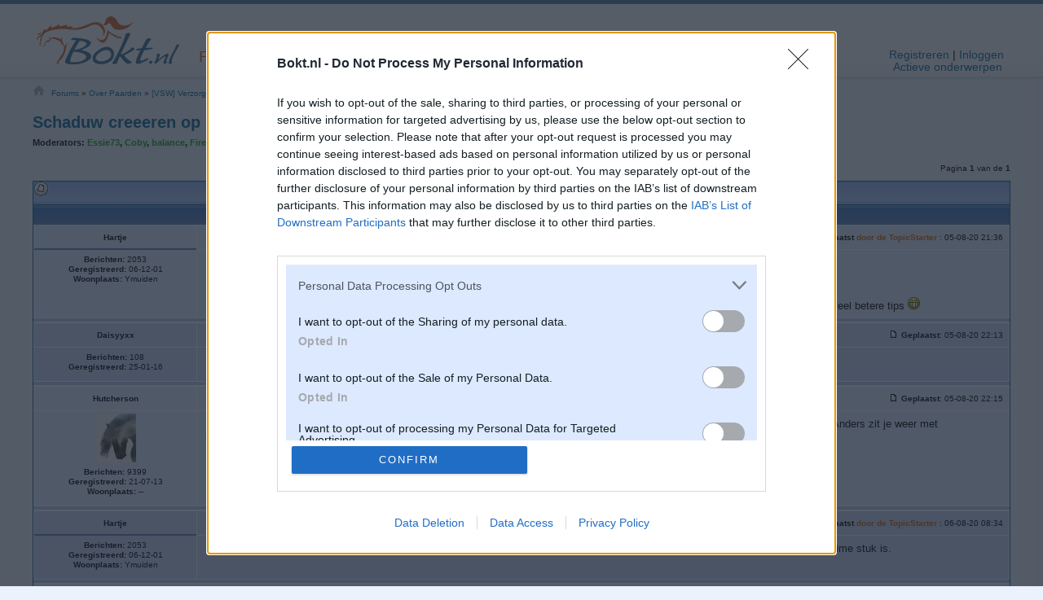

--- FILE ---
content_type: text/html; charset=UTF-8
request_url: https://www.bokt.nl/forums/viewtopic.php?f=13&t=2000743
body_size: 16419
content:
<!DOCTYPE html>
<html dir="ltr" lang="nl-nl">
<head>
    <meta http-equiv="X-UA-Compatible" content="IE=EDGE">
<meta http-equiv="content-type" content="text/html; charset=UTF-8">
<meta http-equiv="content-style-type" content="text/css" >
<meta http-equiv="content-language" content="nl-nl">
<meta http-equiv="imagetoolbar" content="no" >
<meta name="resource-type" content="document" >
<meta name="distribution" content="global" >
<meta name="copyright" content="Bokt.nl" >
<meta name="keywords" content="paarden, horses, ponies, paardensport, paard, pony, SGW, Eventing, Western, KWPN, NRPS, huisdier, stalling, pensionstal, training, sport, nieuws, encyclopedie" >
<meta name="description" content="" >
<meta name="viewport" content="width=device-width, initial-scale=1.0">

<link rel="shortcut icon" type="image/x-icon" href="https://boktimg.nl/favicon1003.ico" >
<link rel="apple-touch-icon" href="https://boktimg.nl/i/logo/apple-touch-icon-131217.png" >



<title>Schaduw creeeren op het weiland &bull; Bokt.nl</title>

<meta property="og:title" content="Schaduw creeeren op het weiland" />
			<meta property="og:type" content="article" />
					<meta property="og:description" content="Met de hittegolf op komst wil ik schaduw creeeren op het weiland. Maar wat is een slimme en veilige manier?
Ik heb een flink stuk grond (1,5 hectare) en 2 grote paarden (1.68 en 1.74m).Ik overweeg 4 palen vast te maken aan de omheining palen en er... " />
		<meta property="fb:pages" content="154724391238032" />


<link rel="canonical" href="https://www.bokt.nl/forums/viewtopic.php?f=13&amp;t=2000743" />
<meta property="og:url" content="https://www.bokt.nl/forums/viewtopic.php?f=13&amp;t=2000743" />
<link rel="preconnect" href="https://boktimg.nl/" crossorigin>

<script>
  window.performance.timing.navigationStart = window.performance.timing.navigationStart || Date.now();
  function timePassed() {
    return (Date.now()-window.performance.timing.navigationStart)/1000
  }

  function boktLog(message) {
      }

</script>


<link rel="preconnect" href="https://cmp.inmobi.com/" crossorigin>
<link rel="preconnect" href="https://securepubads.g.doubleclick.net/" crossorigin>
<link rel="preconnect" href="https://www.googletagmanager.com/" crossorigin>
<link rel="preconnect" href="https://cdnjs.cloudflare.com/" crossorigin>
<link rel="preconnect" href="https://static.digidip.net/" crossorigin>
<link rel="preconnect" href="https://grid-bidder.criteo.com/" crossorigin>
<link rel="preconnect" href="https://ib.adnxs.com/" crossorigin>
<link rel="preconnect" href="https://gum.criteo.com/" crossorigin>
<link rel="preconnect" href="https://mug.criteo.com/" crossorigin>
<link rel="preconnect" href="https://adx.adform.net/" crossorigin>
<link rel="preconnect" href="https://ap.lijit.com/" crossorigin>
<link rel="preconnect" href="https://ad.360yield.com/" crossorigin>
<link rel="preconnect" href="https://fastlane.rubiconproject.com/" crossorigin>
<link rel="preconnect" href="https://hbopenbid.pubmatic.com/" crossorigin>


<!-- InMobi Choice. Consent Manager Tag v3.0 (for TCF 2.2) -->
<script type="text/javascript" async=true>
  (function() {
    var host = window.location.hostname !== 'pegasus.bokt.nl' ? 'bokt.nl' : window.location.hostname;
    var element = document.createElement('script');
    var firstScript = document.getElementsByTagName('script')[0];
    var url = 'https://cmp.inmobi.com'
            .concat('/choice/', 'w_GXWm1kBnKyr', '/', host, '/choice.js?tag_version=V3');
    var uspTries = 0;
    var uspTriesLimit = 3;
    element.async = true;
    element.type = 'text/javascript';
    element.src = url;

    firstScript.parentNode.insertBefore(element, firstScript);

    function makeStub() {
      var TCF_LOCATOR_NAME = '__tcfapiLocator';
      var queue = [];
      var win = window;
      var cmpFrame;

      function addFrame() {
        var doc = win.document;
        var otherCMP = !!(win.frames[TCF_LOCATOR_NAME]);

        if (!otherCMP) {
          if (doc.body) {
            var iframe = doc.createElement('iframe');

            iframe.style.cssText = 'display:none';
            iframe.name = TCF_LOCATOR_NAME;
            doc.body.appendChild(iframe);
          } else {
            setTimeout(addFrame, 5);
          }
        }
        return !otherCMP;
      }

      function tcfAPIHandler() {
        var gdprApplies;
        var args = arguments;

        if (!args.length) {
          return queue;
        } else if (args[0] === 'setGdprApplies') {
          if (
                  args.length > 3 &&
                  args[2] === 2 &&
                  typeof args[3] === 'boolean'
          ) {
            gdprApplies = args[3];
            if (typeof args[2] === 'function') {
              args[2]('set', true);
            }
          }
        } else if (args[0] === 'ping') {
          var retr = {
            gdprApplies: gdprApplies,
            cmpLoaded: false,
            cmpStatus: 'stub'
          };

          if (typeof args[2] === 'function') {
            args[2](retr);
          }
        } else {
          if(args[0] === 'init' && typeof args[3] === 'object') {
            args[3] = Object.assign(args[3], { tag_version: 'V3' });
          }
          queue.push(args);
        }
      }

      function postMessageEventHandler(event) {
        var msgIsString = typeof event.data === 'string';
        var json = {};

        try {
          if (msgIsString) {
            json = JSON.parse(event.data);
          } else {
            json = event.data;
          }
        } catch (ignore) {}

        var payload = json.__tcfapiCall;

        if (payload) {
          window.__tcfapi(
                  payload.command,
                  payload.version,
                  function(retValue, success) {
                    var returnMsg = {
                      __tcfapiReturn: {
                        returnValue: retValue,
                        success: success,
                        callId: payload.callId
                      }
                    };
                    if (msgIsString) {
                      returnMsg = JSON.stringify(returnMsg);
                    }
                    if (event && event.source && event.source.postMessage) {
                      event.source.postMessage(returnMsg, '*');
                    }
                  },
                  payload.parameter
          );
        }
      }

      while (win) {
        try {
          if (win.frames[TCF_LOCATOR_NAME]) {
            cmpFrame = win;
            break;
          }
        } catch (ignore) {}

        if (win === window.top) {
          break;
        }
        win = win.parent;
      }
      if (!cmpFrame) {
        addFrame();
        win.__tcfapi = tcfAPIHandler;
        win.addEventListener('message', postMessageEventHandler, false);
      }
    };

    makeStub();

    function makeGppStub() {
      const CMP_ID = 10;
      const SUPPORTED_APIS = [
        '2:tcfeuv2',
        '6:uspv1',
        '7:usnatv1',
        '8:usca',
        '9:usvav1',
        '10:uscov1',
        '11:usutv1',
        '12:usctv1'
      ];

      window.__gpp_addFrame = function (n) {
        if (!window.frames[n]) {
          if (document.body) {
            var i = document.createElement("iframe");
            i.style.cssText = "display:none";
            i.name = n;
            document.body.appendChild(i);
          } else {
            window.setTimeout(window.__gpp_addFrame, 10, n);
          }
        }
      };
      window.__gpp_stub = function () {
        var b = arguments;
        __gpp.queue = __gpp.queue || [];
        __gpp.events = __gpp.events || [];

        if (!b.length || (b.length == 1 && b[0] == "queue")) {
          return __gpp.queue;
        }

        if (b.length == 1 && b[0] == "events") {
          return __gpp.events;
        }

        var cmd = b[0];
        var clb = b.length > 1 ? b[1] : null;
        var par = b.length > 2 ? b[2] : null;
        if (cmd === "ping") {
          clb(
                  {
                    gppVersion: "1.1", // must be “Version.Subversion”, current: “1.1”
                    cmpStatus: "stub", // possible values: stub, loading, loaded, error
                    cmpDisplayStatus: "hidden", // possible values: hidden, visible, disabled
                    signalStatus: "not ready", // possible values: not ready, ready
                    supportedAPIs: SUPPORTED_APIS, // list of supported APIs
                    cmpId: CMP_ID, // IAB assigned CMP ID, may be 0 during stub/loading
                    sectionList: [],
                    applicableSections: [-1],
                    gppString: "",
                    parsedSections: {},
                  },
                  true
          );
        } else if (cmd === "addEventListener") {
          if (!("lastId" in __gpp)) {
            __gpp.lastId = 0;
          }
          __gpp.lastId++;
          var lnr = __gpp.lastId;
          __gpp.events.push({
            id: lnr,
            callback: clb,
            parameter: par,
          });
          clb(
                  {
                    eventName: "listenerRegistered",
                    listenerId: lnr, // Registered ID of the listener
                    data: true, // positive signal
                    pingData: {
                      gppVersion: "1.1", // must be “Version.Subversion”, current: “1.1”
                      cmpStatus: "stub", // possible values: stub, loading, loaded, error
                      cmpDisplayStatus: "hidden", // possible values: hidden, visible, disabled
                      signalStatus: "not ready", // possible values: not ready, ready
                      supportedAPIs: SUPPORTED_APIS, // list of supported APIs
                      cmpId: CMP_ID, // list of supported APIs
                      sectionList: [],
                      applicableSections: [-1],
                      gppString: "",
                      parsedSections: {},
                    },
                  },
                  true
          );
        } else if (cmd === "removeEventListener") {
          var success = false;
          for (var i = 0; i < __gpp.events.length; i++) {
            if (__gpp.events[i].id == par) {
              __gpp.events.splice(i, 1);
              success = true;
              break;
            }
          }
          clb(
                  {
                    eventName: "listenerRemoved",
                    listenerId: par, // Registered ID of the listener
                    data: success, // status info
                    pingData: {
                      gppVersion: "1.1", // must be “Version.Subversion”, current: “1.1”
                      cmpStatus: "stub", // possible values: stub, loading, loaded, error
                      cmpDisplayStatus: "hidden", // possible values: hidden, visible, disabled
                      signalStatus: "not ready", // possible values: not ready, ready
                      supportedAPIs: SUPPORTED_APIS, // list of supported APIs
                      cmpId: CMP_ID, // CMP ID
                      sectionList: [],
                      applicableSections: [-1],
                      gppString: "",
                      parsedSections: {},
                    },
                  },
                  true
          );
        } else if (cmd === "hasSection") {
          clb(false, true);
        } else if (cmd === "getSection" || cmd === "getField") {
          clb(null, true);
        }
        //queue all other commands
        else {
          __gpp.queue.push([].slice.apply(b));
        }
      };
      window.__gpp_msghandler = function (event) {
        var msgIsString = typeof event.data === "string";
        try {
          var json = msgIsString ? JSON.parse(event.data) : event.data;
        } catch (e) {
          var json = null;
        }
        if (typeof json === "object" && json !== null && "__gppCall" in json) {
          var i = json.__gppCall;
          window.__gpp(
                  i.command,
                  function (retValue, success) {
                    var returnMsg = {
                      __gppReturn: {
                        returnValue: retValue,
                        success: success,
                        callId: i.callId,
                      },
                    };
                    event.source.postMessage(msgIsString ? JSON.stringify(returnMsg) : returnMsg, "*");
                  },
                  "parameter" in i ? i.parameter : null,
                  "version" in i ? i.version : "1.1"
          );
        }
      };
      if (!("__gpp" in window) || typeof window.__gpp !== "function") {
        window.__gpp = window.__gpp_stub;
        window.addEventListener("message", window.__gpp_msghandler, false);
        window.__gpp_addFrame("__gppLocator");
      }
    };

    makeGppStub();

    var uspStubFunction = function() {
      var arg = arguments;
      if (typeof window.__uspapi !== uspStubFunction) {
        setTimeout(function() {
          if (typeof window.__uspapi !== 'undefined') {
            window.__uspapi.apply(window.__uspapi, arg);
          }
        }, 500);
      }
    };

    var checkIfUspIsReady = function() {
      uspTries++;
      if (window.__uspapi === uspStubFunction && uspTries < uspTriesLimit) {
        console.warn('USP is not accessible');
      } else {
        clearInterval(uspInterval);
      }
    };

    if (typeof window.__uspapi === 'undefined') {
      window.__uspapi = uspStubFunction;
      var uspInterval = setInterval(checkIfUspIsReady, 6000);
    }
  })();
</script>
<!-- End InMobi Choice. Consent Manager Tag v3.0 (for TCF 2.2) -->


<script async="async" src="https://boktimg.nl/forums/js/prebid-9.20.0.js?c3f76a"></script>

<script async="async" src="https://securepubads.g.doubleclick.net/tag/js/gpt.js" crossorigin="anonymous"></script>

<script type="text/javascript">
  // <![CDATA[
  var googletag = googletag || {};
  googletag.cmd = googletag.cmd || [];
  googletag.cmd.push(function() {
    googletag.pubads().disableInitialLoad();
  });

  var pbjs = pbjs || {};
  pbjs.que = pbjs.que || [];
  // ]]>

  var PREBID_TIMEOUT = 2400;
  var FAILSAFE_PREBID_TIMEOUT = 5000;

  /* pbjs.initAdserver will be called either when all bids are back, or
     when the timeout is reached.
  */
  function initAdserver() {
    if (pbjs.initAdserverSet) return;
    pbjs.initAdserverSet = true;
    googletag.cmd.push(function() {
      boktLog('Requesting DFP ads');
      pbjs.setTargetingForGPTAsync && pbjs.setTargetingForGPTAsync();
      googletag.pubads().refresh();
    });
  }

  // Load GPT when timeout is prebid doesn't load in time
  //var prebidTimeout = setTimeout(function(){boktLog('Prebid timeout reached'); initAdserver();}, FAILSAFE_PREBID_TIMEOUT);
  var prebidTimeout = setTimeout(function(){boktLog('Prebid timeout reached'); initAdserver();}, FAILSAFE_PREBID_TIMEOUT);

  var boktTest = "3";

  pbjs.que.push(function() {
    boktLog('Start Prebid.js');
    pbjs.setConfig({
            consentManagement: {
        gpp: {
          cmpApi: 'iab',
          timeout: 8000
        },
        gdpr: {
          cmpApi: 'iab',
          timeout: 8000,
          defaultGdprScope: true
        }
      },
      cpmRoundingFunction:
      Math.round,
      priceGranularity: {
        "buckets" : [{
          "max" : 5,
          "increment" : 0.10
        },
          {
            "max" : 20,
            "increment" : 0.50
          }]
      },
      paapi: {
        enabled: true,
        defaultForSlots: 1
      },
      topics: {
        maxTopicCaller: 4,
        bidders: [{
          bidder: 'pubmatic',
          iframeURL: 'https://ads.pubmatic.com/AdServer/js/topics/topics_frame.html'
        }, {
          bidder: 'openx',
          iframeURL: 'https://pa.openx.net/topics_frame.html'
        }, {
          bidder: 'improvedigital',
          iframeURL: 'https://hb.360yield.com/privacy-sandbox/topics.html'
        }]
      },
      userSync: {
        userIds: [
          {
            name: "lotamePanoramaId",
            params: {
              clientId: "17938"
            }
          },
          {
            name: "criteo",
          },
          {
            name: "sharedId",
            params: {
              pixelUrl: "/tools/sharedId_extend.php",
            },
            storage: {
              name: "_pubcid",
              type: "cookie",
              expires: 365,
            }
          },
          {
            name: 'id5Id',
            params: {
              partner: 1758,
              externalModuleUrl: 'https://cdn.id5-sync.com/api/1.0/id5PrebidModule.js',
              pd: ""
            },
            storage: {
              type: 'html5',
              name: 'id5id',
              expires: 90,
              refreshInSeconds: 7200
            }
          }
                  ],
        auctionDelay: 50
      }
    });
    pbjs.bidderSettings = {
      standard: {
        storageAllowed: true
                      }
    };
  });

  pbjs.que.push(function() {
    //pbjs.logging = true; // or use ?pbjs_debug=true
    pbjs.aliasBidder('appnexus', 'nextday', {useBaseGvlid: true});
    pbjs.aliasBidder('appnexus', 'webads', {gvlid: 601});

    // Hack until responsive is supported natively
    //var BrowserWidth = (window.innerWidth) ? window.innerWidth : document.documentElement.clientWidth || document.body.clientWidth || 0;
    let browserWidth = window.innerWidth && document.documentElement.clientWidth ? Math.min(window.innerWidth, document.documentElement.clientWidth) : window.innerWidth || document.documentElement.clientWidth || document.getElementsByTagName('body')[0].clientWidth;

    let adUnits = [
            {
        code: 'div-gpt-ad-topicend',
        ortb2Imp: {
          ext: {
            gpid: "/1008922/ForumTopicEnd"
          }
        },
        mediaTypes: {
          banner: {
            sizes: (browserWidth > 740) ? [728, 90] : [300, 250],
            pos: 3
          }
        },

        bids: [
                    {
            bidder: 'nextday',
            params: {
              placementId: 4632829
            }
          }, {
            bidder: 'webads',
            params: {
              placementId: 24497899
            }
          }, {
            bidder: 'criteo',
            params: {
              zoneId: (browserWidth > 740) ? 819094 : 819093,
              networkId: 144341
            }
          }, {
            bidder: 'adform',
            params: {
              mid: (browserWidth > 740) ? 161286 : 624328,
              priceType: 'net'
            }
          }, {
            bidder: 'improvedigital',
            params: {
              placementId: 22730576,
              publisherId: 1069
            }
          }, {
            bidder: 'pubmatic',
            params: {
              publisherId: '156487',
              adSlot: '4346211'
            }
          }, {
            bidder: 'rubicon',
            params: {
              accountId: 11394,
              siteId: 414868,
              zoneId: 2338236
            }
          }
        ]
      }
          ];

    
    pbjs.onEvent('bidResponse', function () {
      if (arguments) {
        var bidResponse = arguments[0];
        boktLog(bidResponse.bidderCode + ' back ' + bidResponse.adUnitCode + '/' + bidResponse.size + ' with ' + bidResponse.pbHg + ' in ' + bidResponse.timeToRespond + 'ms.');
        try {
          //localStorage.setItem('pbad_' + Date.now(), JSON.stringify(bidResponse));
        } catch (e) {
          // ignore
        }
      }
      else {
        boktLog('bidWon: Triggered but no bidder?');
      }
    });

    //add the adUnits
    pbjs.addAdUnits(adUnits);

    // pbjs.enableAnalytics([{
    //         provider: 'pubwise',
    //         options: {
    //             site: 'd63a3f75-4bc8-46a5-918a-648bc7714075',
    //             endpoint:'https://api.pubwise.io/api/v4/event/add/'
    //         }
    //     }]
    // );

    pbjs.requestBids({
      bidsBackHandler: function (bidResponses) {
        boktLog('All bids are back');
        initAdserver();
      },
      timeout: PREBID_TIMEOUT
    });

  });

</script>


<script type="text/javascript">
  // <![CDATA[

    // Canonical URL for Adsense
  adsense_page_url = "http://www.bokt.nl/forums/viewtopic.php?f=13&t=2000743";    var adsense_google_ad_client = "";
  var adsense_common_channels = "6755076508+";

  var gpt_slots = []; // Slots for GPT
  var gpt_placements = {}; // Placement data for ad reporting
  gpt_placements['pageUrl'] = window.location.href; // Placement data for ad reporting

  googletag.cmd.push(function() {


    // Store ad tags in localStorage to enable reporting bad ads
    // TODO: This doesn't work if multiple ads are shown in one placement with googletag.pubads().refresh()
    googletag.pubads().addEventListener('slotRenderEnded', function (event) {
      if (typeof(localStorage) !== 'object') console.log('failed to store rendered ad');
      if (event.slot.getResponseInformation() === null) return;

      var slotAdUnitPath = event.slot.getAdUnitPath();
      gpt_placements[slotAdUnitPath] = {};
      gpt_placements[slotAdUnitPath]['dfp'] = event.slot.getResponseInformation();
      gpt_placements[slotAdUnitPath]['dfp']['contentUrl'] = event.slot.getContentUrl();
      gpt_placements[slotAdUnitPath]['dfp']['queryId'] = event.slot.getEscapedQemQueryId();

      var adId = event.slot.getTargeting('hb_adid')[0];
      if (adId) {
        gpt_placements[slotAdUnitPath]['pbjs'] = pbjs.getAllWinningBids().filter(function (bid) {
          return bid.adId === adId;
        });
      }

      if (gpt_placements[slotAdUnitPath]['dfp']) {
        try {
          // Only store 10 items
          //console.log(Object.keys(gpt_placements));
          if (Object.keys(gpt_placements).length === 2) { // Only needs to run once
            var storageKeys = Object.keys(localStorage).sort().filter(function (key) {
              return key.substring(0, 5) === "pbad_";
            });
            while (storageKeys.length > 9) {
              localStorage.removeItem(storageKeys.shift());
            }
          }
          localStorage.setItem("pbad_" + window.performance.timing.navigationStart, JSON.stringify(gpt_placements));
        } catch (e) {
          console.log("Unable to save in LocalStorage");
        }
      }

    });

    googletag.pubads()
            .setTargeting("usertype", "reg")
            .setTargeting("path", "forums/82/13/")
                        .setTargeting("test", "3")
                        .set("page_url", adsense_page_url)
            .set("adsense_font_face", "verdana")
              .set("adsense_border_color", "DDE9FF")
            .set("adsense_background_color", "DDE9FF")
            .set("adsense_link_color", "000000")
            //.set("adsense_link_color", "006597")
            .set("adsense_text_color", "000000")
            .set("adsense_url_color", "000000");

        var gptSizeLeadRect = googletag.sizeMapping()
            .addSize([1250, 200], [[728, 90], [970, 90]])
            .addSize([740, 200], [728, 90])
            .addSize([0, 0], [300, 250])
            .build();
    var gptSizeHalfSky = googletag.sizeMapping()
            .addSize([1800, 700], [[300, 1050], [160, 600]])
            .addSize([1550, 500], [160, 600])
            .addSize([0, 0], [])
            .build();
    var gptSizeBillLeadMed = googletag.sizeMapping()
            .addSize([980, 200], [[970, 250], [728, 90]])
            .addSize([740, 200], [728, 90])
            .addSize([0, 0], [300, 250])
            .build();
    var gptSizeBanMob = googletag.sizeMapping()
            .addSize([476, 200], [468, 60])
            .addSize([0, 0], [320, 50])
            .build();
        gpt_slots['halfpage'] = googletag.defineSlot('/1008922/Banner_ForumHalfPage', [[300, 600], [300, 1050]], 'div-gpt-ad-halfpage')
            .defineSizeMapping(gptSizeHalfSky)
            .addService(googletag.pubads())
            .setCollapseEmptyDiv(true, true);
    
    gpt_slots['topicend'] = googletag.defineSlot('/1008922/ForumTopicEnd', [728, 90], 'div-gpt-ad-topicend')
            .defineSizeMapping(gptSizeLeadRect)
            .addService(googletag.pubads());

        gpt_slots['interstitial'] = googletag.defineOutOfPageSlot('/1008922/Forum_Interstitial', googletag.enums.OutOfPageFormat.INTERSTITIAL)
            .setCollapseEmptyDiv(true, true)
            .addService(googletag.pubads());

    googletag.pubads().enableSingleRequest();
    googletag.pubads().collapseEmptyDivs();
    googletag.enableServices();
  });


  // ]]>
</script>
<!-- Google tag (gtag.js) -->
<script async src="https://www.googletagmanager.com/gtag/js?id=G-4LVDDV6XZT"></script>
<script>
  window.dataLayer = window.dataLayer || [];
  function gtag(){dataLayer.push(arguments);}
  gtag('js', new Date());

  gtag('config', 'G-4LVDDV6XZT');
</script>




<script type="text/javascript">
  // <![CDATA[
  
  var img_url = "https://boktimg.nl";
  
  function popup(url, width, height, name)
  {
    if (!name)
    {
      name = '_popup';
    }

    window.open(url.replace(/&amp;/g, '&'), name, 'height=' + height + ',resizable=yes,scrollbars=yes,width=' + width);
    return false;
  }

  // ]]>
</script>


<script type="text/javascript">
	// <![CDATA[
	// note: many of those arent yet initialized.
	var jump_page = 'Geef het paginanummer van de pagina naar waar je wilt gaan.:';

	var on_page = '';

	var per_page = '';

	var base_url = '';
	var image_url = 'https://boktimg.nl';

	var style_cookie = 'phpBBstyle';
	var style_cookie_settings = '; path=/; domain=bokt.nl; secure';

	var onload_functions = new Array();
	var onunload_functions = new Array();
	var jqueryQueue = new Array(); //
	/**
	 * Find a member
	 */
	function find_username(url)
	{
		popup(url, 760, 570, '_usersearch');
		return false;
	}

	/**
	 * New function for handling multiple calls to window.onload and window.unload by pentapenguin
	 */
	window.onload = function()
	{
		for (var i = 0; i < onload_functions.length; i++)
		{
			eval(onload_functions[i]);
		}
	};

	window.onunload = function()
	{
		for (var i = 0; i < onunload_functions.length; i++)
		{
			eval(onunload_functions[i]);
		}
	};

	// ]]>
</script>



	<link href="https://boktimg.nl/forums/styles/Bokt5/theme/stylesheets/screen.css?c3f76a" media="screen, projection" rel="stylesheet" type="text/css" title="Standard" />
	
<!--[if lt IE 9]>
   <script src="//html5shim.googlecode.com/svn/trunk/html5.js"></script>
<![endif]-->
<!--[if lte IE 9]>
    <script>
// prevent crash if console.log doesn't exist
if(!window.console) {
    window.console = {
        log : function(str){ return; }
    };
}</script>
<![endif]-->
<!--[if IE 8]>
<link href="https://boktimg.nl/forums/styles/Bokt5/theme/stylesheets/ie8.css" media="screen, projection" rel="stylesheet" type="text/css" />
<![endif]-->


<script src="https://boktimg.nl/forums/js/jquery-3.4.1.min.js" type="text/javascript"></script>

	

</head>

<body id="phpbb" class="section-viewtopic ltr">

<a id="top" name="top" accesskey="t"></a>


<!--[if lt IE 9]>
<script type="text/javascript">
 document.createElement('header');
</script>
<![endif]-->
<header id="pageheader" class="guest">
<div>
    <div id='div-gpt-ad-header'>
    <script type='text/javascript'>
    googletag.cmd.push(function() { googletag.display('div-gpt-ad-header'); });
    </script>
  </div>
    <h1 id="logodesc">
      <a href="/" accesskey="1">Bokt.nl</a>
  </h1>
  <div id="section-choice">
      <a class="first currentpage" href="/forums/">Forums</a>
      <a href="/markt/" >Markt</a>
      <a href="/wiki/" >Wiki</a>
      <a href="/" >Nieuws</a>
  </div>
  <div id="usermenu">
        <a id="user-register" href="/forums/ucp.php?mode=register">Registreren</a> | <a id="user-login" href="/forums/ucp.php?mode=login&redir=%2Fforums%2Fviewtopic.php%3Ff%3D13%26t%3D2000743">Inloggen</a>
      </div>
  <div id="quicklinks">
      <a href="/forums/search.php?search_id=active_topics" class="activetopics">Actieve onderwerpen</a>
      </div>
</div>
</header>
<script>

</script>


<div id="wrap">

	<a name="start_here"></a>
	<div id="page-body">
				<div id='div-gpt-ad-halfpage' style='width: 300px; overflow: hidden; position: absolute; left: 1210px; top: 250px;'>
		  <script type='text/javascript'>
		    googletag.cmd.push(function() { googletag.display('div-gpt-ad-halfpage'); });
		  </script>
		</div>
		<div class="breadcrumb-bar">
        <div class="breadcrumbs"><a href="/"><img src="https://boktimg.nl/i/home_icon.png" width="23" height="14" alt="Home" /></a><a href="./">Forums</a> <span>&raquo;</span> <a href="./viewforum.php?f=82">Over Paarden</a> <span>&raquo;</span> <a href="./viewforum.php?f=13">[VSW] Verzorging, Stalling en Weide</a>    </div>
    
  </div>

  <div style="clear: both;"></div>
  
<header class="topicheader"><h2><a href="./viewtopic.php?f=13&amp;t=2000743">Schaduw creeeren op het weiland</a></h2>
   <p class="moderators">
	<strong>Moderators:</strong> <span style="color: #00AA00;" class="username-coloured">Essie73</span>, <span style="color: #00AA00;" class="username-coloured">Coby</span>, <span style="color: #00AA00;" class="username-coloured">balance</span>, <span style="color: #00AA00;" class="username-coloured">Firelight</span>, <span style="color: #00AA00;" class="username-coloured">Dyonne</span>, <span style="color: #00AA00;" class="username-coloured">Neonlight</span>, <span style="color: #00AA00;" class="username-coloured">Sica</span>, <span style="color: #00AA00;" class="username-coloured">NadjaNadja</span>, <span style="color: #00AA00;" class="username-coloured">C_arola</span></p>
</header>

<div class="topic-actions">
    

   	<div class="rightside pagination">
         <div class="page-nav">
            Pagina <strong>1</strong> van de <strong>1</strong>         </div>


      </div>
</div>
<div class="topic-actions2">
         <img src="https://boktimg.nl/forums/styles/Bokt/imageset/topic_read.gif" width="19" height="18" alt="Toevoegen aan eigen berichten" title="Toevoegen aan eigen berichten" />	
   <ul class="subscriptions">


				            </ul>
				<ul class="nav" nowrap="nowrap"></ul>
<div class="clear"></div>
</div>

<div class="topic-posts">
<div class="topic-tableheading">
   <div class="row">
      <div class="author">&nbsp;</div>
      <div class="message">&nbsp;</div>
   </div>
</div>


   <section id="p103023589"  class="post  bg2 topicstarter">
      <div class="postrow">
					<dl class="postprofile" id="profile103023589">
			<dt class="topicstarter">
            <strong>Hartje</strong>			</dt>
                  <dd class="avatar">
            			</dd>


		<dd class="posts"><strong>Berichten:</strong> 2053</dd><dd class="joined"><strong>Geregistreerd:</strong> 06-12-01</dd><dd class="location"><strong>Woonplaats:</strong> Ymuiden</dd>
		</dl>
	
   <div class="postbody">
		
         <header><h3 class="first"><a href="#p103023589">Schaduw creeeren op het weiland</a></h3>
			<p class="author">					<img src="https://boktimg.nl/forums/styles/Bokt/imageset/icon_post_target.gif" width="12" height="9" alt="Link naar dit bericht" title="Link naar dit bericht" />               <b>Geplaatst <span class="warning">door de TopicStarter</span> </b>: 05-08-20 21:36				         </p></header>


			
                        <article class="content edit_area" id="post103023589" itemprop="description">Met de hittegolf op komst wil ik schaduw creeeren op het weiland. Maar wat is een slimme en veilige manier?<br />Ik heb een flink stuk grond (1,5 hectare) en 2 grote paarden (1.68 en 1.74m).<br /><br />Ik overweeg 4 palen vast te maken aan de omheining palen en er een schaduwdoek tussen te hangen. Maar misschien hebben jullie veel betere tips  <img src="https://boktimg.nl/s/biggrin.gif" alt=":D" title="Haha!" />                                                         </article>



               </div>
   </div>

   
</section>

	<hr class="divider" />

	   <section id="p103023779"  class="post  bg1">
      <div class="postrow">
					<dl class="postprofile" id="profile103023779">
			<dt class="">
            <strong>Daisyyxx</strong>			</dt>
                  <dd class="avatar">
            			</dd>


		<dd class="posts"><strong>Berichten:</strong> 108</dd><dd class="joined"><strong>Geregistreerd:</strong> 25-01-16</dd>
		</dl>
	
   <div class="postbody">
		
         <header><h3 ><a href="#p103023779">Re: Schaduw creeeren op het weiland</a></h3>
			<p class="author">					<img src="https://boktimg.nl/forums/styles/Bokt/imageset/icon_post_target.gif" width="12" height="9" alt="Link naar dit bericht" title="Link naar dit bericht" />               <b>Geplaatst</b>: 05-08-20 22:13				         </p></header>


			
                        <article class="content edit_area" id="post103023779" >Ik volg dit even. Ben erg benieuwd wat voor ideeën er komen                                                         </article>



               </div>
   </div>

   
</section>

	<hr class="divider" />

	   <section id="p103023791"  class="post  bg2">
      <div class="postrow">
					<dl class="postprofile" id="profile103023791">
			<dt class="">
            <strong>Hutcherson</strong>			</dt>
                  <dd class="avatar">
            <img class="avatar" src="https://boktimg.nl/avatars/281434_screenshot_20201213_231844.jpg" width="50" height="60" alt="" /><br />
							</dd>


		<dd class="posts"><strong>Berichten:</strong> 9399</dd><dd class="joined"><strong>Geregistreerd:</strong> 21-07-13</dd><dd class="location"><strong>Woonplaats:</strong> --</dd>
		</dl>
	
   <div class="postbody">
		
         <header><h3 ><a href="#p103023791">Re: Schaduw creeeren op het weiland</a></h3>
			<p class="author">					<img src="https://boktimg.nl/forums/styles/Bokt/imageset/icon_post_target.gif" width="12" height="9" alt="Link naar dit bericht" title="Link naar dit bericht" />               <b>Geplaatst</b>: 05-08-20 22:15				         </p></header>


			
                        <article class="content edit_area" id="post103023791" >Dat lijkt mij persoonlijk ook de beste manier. Gewoon 3 of 4 lange palen de grond in jassen en dan een groot schaduwdoek ertussen. Anders zit je weer met bouwstructuren en constructies die moeten kloppen.                                                         </article>



               </div>
   </div>

   
</section>

	<hr class="divider" />

	   <section id="p103024941"  class="post  bg1 topicstarter">
      <div class="postrow">
					<dl class="postprofile" id="profile103024941">
			<dt class="topicstarter">
            <strong>Hartje</strong>			</dt>
                  <dd class="avatar">
            			</dd>


		<dd class="posts"><strong>Berichten:</strong> 2053</dd><dd class="joined"><strong>Geregistreerd:</strong> 06-12-01</dd><dd class="location"><strong>Woonplaats:</strong> Ymuiden</dd>
		</dl>
	
   <div class="postbody">
		
         <header><h3 ><a href="#p103024941"></a></h3>
			<p class="author">					<img src="https://boktimg.nl/forums/styles/Bokt/imageset/icon_post_target.gif" width="12" height="9" alt="Link naar dit bericht" title="Link naar dit bericht" />               <b>Geplaatst <span class="warning">door de TopicStarter</span> </b>: 06-08-20 08:34				         </p></header>


			
                        <article class="content edit_area" id="post103024941" >Ik hoor ook veel berichten over partytenten maar mijn paarden zijn te groot en ik ben bang dat de tent met er tegenaan schuren in no time stuk is.                                                         </article>



               </div>
   </div>

   
</section>

	<hr class="divider" />

	   <section id="p103024969"  class="post  bg2">
      <div class="postrow">
					<dl class="postprofile" id="profile103024969">
			<dt class="">
            <strong>Vleddertje1</strong>			</dt>
                  <dd class="avatar">
            			</dd>


		<dd class="posts"><strong>Berichten:</strong> 1006</dd><dd class="joined"><strong>Geregistreerd:</strong> 10-06-16</dd>
		</dl>
	
   <div class="postbody">
		
         <header><h3 ><a href="#p103024969">Re: Schaduw creeeren op het weiland</a></h3>
			<p class="author">					<img src="https://boktimg.nl/forums/styles/Bokt/imageset/icon_post_target.gif" width="12" height="9" alt="Link naar dit bericht" title="Link naar dit bericht" />               <b>Geplaatst</b>: 06-08-20 08:39				         </p></header>


			
                        <article class="content edit_area" id="post103024969" >Schaduwdoek idd of gewoon stro of hooi stapelen als muur..                                                         </article>



               </div>
   </div>

   
</section>

	<hr class="divider" />

	   <section id="p103025277"  class="post  bg1">
      <div class="postrow">
					<dl class="postprofile" id="profile103025277">
			<dt class="">
            <strong>MarliesV</strong>			</dt>
                  <dd class="avatar">
            <img class="avatar" src="https://boktimg.nl/avatars/113779_img_20210110_134209_177.jpg" width="60" height="60" alt="" /><br />
							</dd>


		<dd class="posts"><strong>Berichten:</strong> 16300</dd><dd class="joined"><strong>Geregistreerd:</strong> 24-06-08</dd><dd class="location"><strong>Woonplaats:</strong> Hellendoorn</dd>
		</dl>
	
   <div class="postbody">
		
         <header><h3 ><a href="#p103025277">Re: Schaduw creeeren op het weiland</a></h3>
			<p class="author">					<img src="https://boktimg.nl/forums/styles/Bokt/imageset/icon_post_target.gif" width="12" height="9" alt="Link naar dit bericht" title="Link naar dit bericht" />               <b>Geplaatst</b>: 06-08-20 09:22				         </p></header>


			
                        <article class="content edit_area" id="post103025277" ><!-- m --><a class="postlink" rel="nofollow" href="https://www.bol.com/nl/p/coleman-event-shelter-xl-partytent-4-50-x-4-50-meter-groen-grijs/9200000010410813/">https://www.bol.com/nl/p/coleman-event- ... 010410813/</a><!-- m --><br /><br />Zou alleen wel weide palen slaan aan de hoeken en deze daar aan vast zetten voor de stevigheid.                                                         </article>



               </div>
   </div>

   
</section>

	<hr class="divider" />

	   <section id="p103025299"  class="post  bg2">
      <div class="postrow">
					<dl class="postprofile" id="profile103025299">
			<dt class="">
            <strong>_Penotti</strong>			</dt>
                  <dd class="avatar">
            			</dd>


		<dd class="posts"><strong>Berichten:</strong> 6267</dd><dd class="joined"><strong>Geregistreerd:</strong> 28-02-20</dd><dd class="location"><strong>Woonplaats:</strong> Tussen de velden</dd>
		</dl>
	
   <div class="postbody">
		
         <header><h3 ><a href="#p103025299"></a></h3>
			<p class="author">					<img src="https://boktimg.nl/forums/styles/Bokt/imageset/icon_post_target.gif" width="12" height="9" alt="Link naar dit bericht" title="Link naar dit bericht" />               <b>Geplaatst</b>: 06-08-20 09:23				         </p></header>


			
                        <article class="content edit_area" id="post103025299" >Dan zou ik eerder voor dit gaan <!-- m --><a class="postlink" rel="nofollow" href="https://www.bol.com/nl/p/sorara-milano-partytent-paviljoen-grijs-285-x-300-cm/9200000055994855/?bltg=itm_event%3Dclick%26mmt_id%3DXyu93X66NgSaui8OfLPs5QAABwE%26slt_type%3Drecommendations%26pg_nm%3Dpdp%26slt_id%3Dprd_reco%26slt_nm%3Dproduct_recommendations%26slt_pos%3DC1%26slt_owner%3Dccs%26itm_type%3Dproduct%26itm_lp%3D5%26itm_id%3D9200000055994855&amp;bltgh=p7JCyM3W09FHApRK7QpPTQ.1_9_10.15.ProductImage">https://www.bol.com/nl/p/sorara-milano- ... oductImage</a><!-- m --><br /><br />Maar dan wel midden in de wei zodat ze met de schaduw mee kunnen draaien.                                                         </article>



               </div>
   </div>

   
</section>

	<hr class="divider" />

	   <section id="p103025431"  class="post  bg1">
      <div class="postrow">
					<dl class="postprofile" id="profile103025431">
			<dt class="">
            <strong>beatje</strong>			</dt>
                  <dd class="avatar">
            			</dd>


		<dd class="posts"><strong>Berichten:</strong> 5970</dd><dd class="joined"><strong>Geregistreerd:</strong> 05-02-12</dd>
		</dl>
	
   <div class="postbody">
		
         <header><h3 ><a href="#p103025431"></a></h3>
			<p class="author">					<img src="https://boktimg.nl/forums/styles/Bokt/imageset/icon_post_target.gif" width="12" height="9" alt="Link naar dit bericht" title="Link naar dit bericht" />               <b>Geplaatst</b>: 06-08-20 09:39				         </p></header>


			
                        <article class="content edit_area" id="post103025431" ><blockquote><cite>Hutcherson schreef:</cite><div class="quotecontent">Dat lijkt mij persoonlijk ook de beste manier. Gewoon 3 of 4 lange palen de grond in jassen en dan een groot schaduwdoek ertussen. Anders zit je weer met bouwstructuren en constructies die moeten kloppen.<br /></div></blockquote><br />Ik denk dat dit de goedkoopste en snelste optie is desnoods nog een rechte doek er tussen zodat ze er achter kunnen staan.<br />Ben altijd zo blij met de bosrand om onze wei met dit weer.                                                         </article>



               </div>
   </div>

   
</section>

	<hr class="divider" />

	   <section id="p103025695"  class="post  bg2">
      <div class="postrow">
					<dl class="postprofile" id="profile103025695">
			<dt class="">
            <strong>nessinator</strong>			</dt>
                  <dd class="avatar">
            			</dd>


		<dd class="posts"><strong>Berichten:</strong> 1814</dd><dd class="joined"><strong>Geregistreerd:</strong> 02-08-13</dd><dd class="location"><strong>Woonplaats:</strong> Gelderland</dd>
		</dl>
	
   <div class="postbody">
		
         <header><h3 ><a href="#p103025695">Re: Schaduw creeeren op het weiland</a></h3>
			<p class="author">					<img src="https://boktimg.nl/forums/styles/Bokt/imageset/icon_post_target.gif" width="12" height="9" alt="Link naar dit bericht" title="Link naar dit bericht" />               <b>Geplaatst</b>: 06-08-20 10:22				         </p></header>


			
                        <article class="content edit_area" id="post103025695" >Ik zat een set zonnepanelen op hoge palen te overwegen <img src="https://boktimg.nl/s/biggrin.gif" alt=":D" title="Haha!" /> Dat mag vast wat sneller dan andere (semi)vaste opstellingen voor schaduw.<br /><br />Wat sowieso mag, en waar mijn paard dankbaar gebruik van maakt: een boom.                                                         </article>



               </div>
   </div>

   
</section>

	<hr class="divider" />

	   <section id="p103025703"  class="post  bg1">
      <div class="postrow">
					<dl class="postprofile" id="profile103025703">
			<dt class="">
            <strong>_Penotti</strong>			</dt>
                  <dd class="avatar">
            			</dd>


		<dd class="posts"><strong>Berichten:</strong> 6267</dd><dd class="joined"><strong>Geregistreerd:</strong> 28-02-20</dd><dd class="location"><strong>Woonplaats:</strong> Tussen de velden</dd>
		</dl>
	
   <div class="postbody">
		
         <header><h3 ><a href="#p103025703">Re: Schaduw creeeren op het weiland</a></h3>
			<p class="author">					<img src="https://boktimg.nl/forums/styles/Bokt/imageset/icon_post_target.gif" width="12" height="9" alt="Link naar dit bericht" title="Link naar dit bericht" />               <b>Geplaatst</b>: 06-08-20 10:24				         </p></header>


			
                        <article class="content edit_area" id="post103025703" >Fout: een boom heb je ook een vergunning voor nodig. Raar maar waar.                                                         </article>



               </div>
   </div>

   
</section>

	<hr class="divider" />

	   <section id="p103025769"  class="post  bg2">
      <div class="postrow">
					<dl class="postprofile" id="profile103025769">
			<dt class="">
            <strong>Vayo</strong>			</dt>
                  <dd class="avatar">
            <img class="avatar" src="https://boktimg.nl/avatars/39897_2_mei__19___2_.jpg" width="45" height="60" alt="" /><br />
							</dd>


		<dd class="posts"><strong>Berichten:</strong> 8041</dd><dd class="joined"><strong>Geregistreerd:</strong> 23-08-05</dd>
		</dl>
	
   <div class="postbody">
		
         <header><h3 ><a href="#p103025769"></a></h3>
			<p class="author">					<img src="https://boktimg.nl/forums/styles/Bokt/imageset/icon_post_target.gif" width="12" height="9" alt="Link naar dit bericht" title="Link naar dit bericht" />               <b>Geplaatst</b>: 06-08-20 10:30				         </p></header>


			
                        <article class="content edit_area" id="post103025769" ><blockquote><cite>beatje schreef:</cite><div class="quotecontent"><blockquote><cite>Hutcherson schreef:</cite><div class="quotecontent">Dat lijkt mij persoonlijk ook de beste manier. Gewoon 3 of 4 lange palen de grond in jassen en dan een groot schaduwdoek ertussen. Anders zit je weer met bouwstructuren en constructies die moeten kloppen.<br /></div></blockquote><br />Ik denk dat dit de goedkoopste en snelste optie is desnoods nog een rechte doek er tussen zodat ze er achter kunnen staan.<br />Ben altijd zo blij met de bosrand om onze wei met dit weer.</div></blockquote><br /><br />Inderdaad dit. Ik zou vier palen stevig in de grond zetten. Schaduwdoek erboven en in een U-vorm rondom schaduwdoek tegen de palen maken.                                                         </article>



               </div>
   </div>

   
</section>

	<hr class="divider" />

	   <section id="p103025779"  class="post  bg1">
      <div class="postrow">
					<dl class="postprofile" id="profile103025779">
			<dt class="">
            <strong>Vayo</strong>			</dt>
                  <dd class="avatar">
            <img class="avatar" src="https://boktimg.nl/avatars/39897_2_mei__19___2_.jpg" width="45" height="60" alt="" /><br />
							</dd>


		<dd class="posts"><strong>Berichten:</strong> 8041</dd><dd class="joined"><strong>Geregistreerd:</strong> 23-08-05</dd>
		</dl>
	
   <div class="postbody">
		
         <header><h3 ><a href="#p103025779"></a></h3>
			<p class="author">					<img src="https://boktimg.nl/forums/styles/Bokt/imageset/icon_post_target.gif" width="12" height="9" alt="Link naar dit bericht" title="Link naar dit bericht" />               <b>Geplaatst</b>: 06-08-20 10:32				         </p></header>


			
                        <article class="content edit_area" id="post103025779" ><blockquote><cite>_Penotti schreef:</cite><div class="quotecontent">Fout: een boom heb je ook een vergunning voor nodig. Raar maar waar.<br /></div></blockquote><br /><br />Niet altijd. Ligt aan de bestemming die op de grond rust. Bij ons (5000m2 wei) is het agrarisch met als aanmerking o.a. tuin. Wij mogen bijv. wel boven planten. <br /><br />Nu moet ik zeggen dat ik zelf makkelijk ben van het gewoon doen zolang het niet te opzichtig is <img src="https://boktimg.nl/s/emo.gif" alt=":')" title="Huilen van het lachen" />                                                         </article>



               </div>
   </div>

   
</section>

	<hr class="divider" />

	   <section id="p103025831"  class="post  bg2">
      <div class="postrow">
					<dl class="postprofile" id="profile103025831">
			<dt class="">
            <strong>_Penotti</strong>			</dt>
                  <dd class="avatar">
            			</dd>


		<dd class="posts"><strong>Berichten:</strong> 6267</dd><dd class="joined"><strong>Geregistreerd:</strong> 28-02-20</dd><dd class="location"><strong>Woonplaats:</strong> Tussen de velden</dd>
		</dl>
	
   <div class="postbody">
		
         <header><h3 ><a href="#p103025831"></a></h3>
			<p class="author">					<img src="https://boktimg.nl/forums/styles/Bokt/imageset/icon_post_target.gif" width="12" height="9" alt="Link naar dit bericht" title="Link naar dit bericht" />               <b>Geplaatst</b>: 06-08-20 10:40				         </p></header>


			
                        <article class="content edit_area" id="post103025831" >ja maar alleen agrarisch mag het niet. Wat veel weilanden zonder schuilstal toch wel zijn.<br /><br />Nu verwacht ik ook dat ze zo streng niet zullen handhaven op een boom.<br />Zeker niet als je het ver genoeg van de erfgrens houd en er geen buur gaat klagen.<br />En handhaven ze wel doe je of je neus bloed en zaag er in. En zal het ook wel met een sisser aflopen.<br />Maar het is niet zo dat je zomaar overal bomen mag planten in de veronderstelling dat is toch groen en natuur. Meerwaarde voor van alles. Helaas.                                                         </article>



               </div>
   </div>

   
</section>

	<hr class="divider" />

	   <section id="p103025837"  class="post  bg1">
      <div class="postrow">
					<dl class="postprofile" id="profile103025837">
			<dt class="">
            <strong>Tancreda4</strong>			</dt>
                  <dd class="avatar">
            <img class="avatar" src="https://boktimg.nl/avatars/6008_img_20200227_122935_366.jpg" width="60" height="60" alt="" /><br />
							</dd>


		<dd class="posts"><strong>Berichten:</strong> 26525</dd><dd class="joined"><strong>Geregistreerd:</strong> 12-01-03</dd><dd class="location"><strong>Woonplaats:</strong> ZuidHolland</dd>
		</dl>
	
   <div class="postbody">
		
         <header><h3 ><a href="#p103025837"></a></h3>
			<p class="author">					<img src="https://boktimg.nl/forums/styles/Bokt/imageset/icon_post_target.gif" width="12" height="9" alt="Link naar dit bericht" title="Link naar dit bericht" />               <b>Geplaatst</b>: 06-08-20 10:40				         </p></header>


			
                        <article class="content edit_area" id="post103025837" >In heb een partytent voor dit soort dagen. Het liefst in de hoek van de weide dan kan hij aan 2 kanten vast. Helaas kan dat nu even niet dus staat 1 kant (2 palen van de tent) aan de weide palen vast. Ik heb de pootjes wat in de grond geduwd, met strotouwtjes vast gezet zodat het niet omhoog kan gaan. De andere 2 poten die los staan hebben zandzakken voor tenten, en 2 poot staat nog vast aan een speciekuip met daarin bakstenen.<br /><br />Bij noodweer of meer wind haal ik het doek eraf maar blijft het geraamte staan. <br /><br />Verder een uv deken op. En ze komt soms wat uren op de dag binnen. Want ze gaan niet altijd in de schaduw staan en staan toch veel in de volle zon ivm grazen. Vind ik geen prettig idee.                                                         </article>



               </div>
   </div>

   
</section>

	<hr class="divider" />

	   <section id="p103025865"  class="post  bg2">
      <div class="postrow">
					<dl class="postprofile" id="profile103025865">
			<dt class="">
            <strong>Anomien</strong>			</dt>
                  <dd class="avatar">
            			</dd>


		<dd class="posts"><strong>Berichten:</strong> 8076</dd><dd class="joined"><strong>Geregistreerd:</strong> 10-11-09</dd><dd class="location"><strong>Woonplaats:</strong> Twente</dd>
		</dl>
	
   <div class="postbody">
		
         <header><h3 ><a href="#p103025865"></a></h3>
			<p class="author">					<img src="https://boktimg.nl/forums/styles/Bokt/imageset/icon_post_target.gif" width="12" height="9" alt="Link naar dit bericht" title="Link naar dit bericht" />               <b>Geplaatst</b>: 06-08-20 10:45				         </p></header>


			
                        <article class="content edit_area" id="post103025865" ><blockquote><cite>Delphi schreef:</cite><div class="quotecontent"><blockquote><cite>_Penotti schreef:</cite><div class="quotecontent">Fout: een boom heb je ook een vergunning voor nodig. Raar maar waar.<br /></div></blockquote><br /><br />Niet altijd. Ligt aan de bestemming die op de grond rust. Bij ons (5000m2 wei) is het agrarisch met als aanmerking o.a. tuin. Wij mogen bijv. wel boven planten. <br /><br />Nu moet ik zeggen dat ik zelf makkelijk ben van het gewoon doen zolang het niet te opzichtig is <img src="https://boktimg.nl/s/emo.gif" alt=":')" title="Huilen van het lachen" /></div></blockquote><br /><br /><br />Precies.. is die boom geplant. Of zelf gegroeid?                                                         </article>



               </div>
   </div>

   
</section>

	<hr class="divider" />

	   <section id="p103026087"  class="post  bg1">
      <div class="postrow">
					<dl class="postprofile" id="profile103026087">
			<dt class="">
            <strong>tamary</strong>			</dt>
                  <dd class="avatar">
            <img class="avatar" src="https://boktimg.nl/avatars/3988-414c4239d6d8d.jpg" width="60" height="60" alt="" /><br />
							</dd>


		<dd class="posts"><strong>Berichten:</strong> 30976</dd><dd class="joined"><strong>Geregistreerd:</strong> 19-06-02</dd><dd class="location"><strong>Woonplaats:</strong> Drenthe</dd>
		</dl>
	
   <div class="postbody">
		
         <header><h3 ><a href="#p103026087"></a></h3>
			<p class="author">					<img src="https://boktimg.nl/forums/styles/Bokt/imageset/icon_post_target.gif" width="12" height="9" alt="Link naar dit bericht" title="Link naar dit bericht" />               <b>Geplaatst</b>: 06-08-20 11:17				         </p></header>


			
                        <article class="content edit_area" id="post103026087" ><blockquote><cite>Knert schreef:</cite><div class="quotecontent">Precies.. is die boom geplant. Of zelf gegroeid?<br /></div></blockquote><br />Dat is met iets als vlier een stuk geloofwaardiger en die groeien nog eens een stuk sneller ook. Daarnaast anti-vlieg en een struik ipv boom.                                                         </article>



               </div>
   </div>

   
</section>

	<hr class="divider" />

	   <section id="p103026365"  class="post  bg2">
      <div class="postrow">
					<dl class="postprofile" id="profile103026365">
			<dt class="">
            <strong>Anomien</strong>			</dt>
                  <dd class="avatar">
            			</dd>


		<dd class="posts"><strong>Berichten:</strong> 8076</dd><dd class="joined"><strong>Geregistreerd:</strong> 10-11-09</dd><dd class="location"><strong>Woonplaats:</strong> Twente</dd>
		</dl>
	
   <div class="postbody">
		
         <header><h3 ><a href="#p103026365"></a></h3>
			<p class="author">					<img src="https://boktimg.nl/forums/styles/Bokt/imageset/icon_post_target.gif" width="12" height="9" alt="Link naar dit bericht" title="Link naar dit bericht" />               <b>Geplaatst</b>: 06-08-20 12:01				         </p></header>


			
                        <article class="content edit_area" id="post103026365" ><blockquote><cite>tamary schreef:</cite><div class="quotecontent"><blockquote><cite>Knert schreef:</cite><div class="quotecontent">Precies.. is die boom geplant. Of zelf gegroeid?<br /></div></blockquote><br />Dat is met iets als vlier een stuk geloofwaardiger en die groeien nog eens een stuk sneller ook. Daarnaast anti-vlieg en een struik ipv boom.</div></blockquote><br /><br /><br />Nice... maar is ie giftig? <br /><br />En hier groeien nog we eens kleine eikenboompjes. Die trek ik eruit. Voordat ie groot wordt ben je ook al wel lang onder de panne                                                         </article>



               </div>
   </div>

   
</section>

	<hr class="divider" />

	   <section id="p103026483"  class="post  bg1">
      <div class="postrow">
					<dl class="postprofile" id="profile103026483">
			<dt class="">
            <strong>tamary</strong>			</dt>
                  <dd class="avatar">
            <img class="avatar" src="https://boktimg.nl/avatars/3988-414c4239d6d8d.jpg" width="60" height="60" alt="" /><br />
							</dd>


		<dd class="posts"><strong>Berichten:</strong> 30976</dd><dd class="joined"><strong>Geregistreerd:</strong> 19-06-02</dd><dd class="location"><strong>Woonplaats:</strong> Drenthe</dd>
		</dl>
	
   <div class="postbody">
		
         <header><h3 ><a href="#p103026483">Re: Schaduw creeeren op het weiland</a></h3>
			<p class="author">					<img src="https://boktimg.nl/forums/styles/Bokt/imageset/icon_post_target.gif" width="12" height="9" alt="Link naar dit bericht" title="Link naar dit bericht" />               <b>Geplaatst</b>: 06-08-20 12:25				         </p></header>


			
                        <article class="content edit_area" id="post103026483" >Mijn pony's blijven er af, de schapen nemen er soms een hapje van. <br />Wikipedia zegt er dit over : &quot;De gewone vlier wordt door het edelhert gegeten omdat zij de plantendelen kunnen verteren. Voor veel andere dieren is de soort giftig vanwege cyaanverbindingen in het blad.&quot;<br /><!-- m --><a class="postlink" rel="nofollow" href="https://nl.wikipedia.org/wiki/Gewone_vlier">https://nl.wikipedia.org/wiki/Gewone_vlier</a><!-- m --><br />Vlier wordt al eeuwen juist bij stallen geplant, hazelaar ook (beide ivm vliegen afweer), maar hazelaar zal opgegeten worden (veilig en lekker). <br />Er is er hier spontaan 1 opgekomen voor de schuilstal en daar zijn ze altijd vanaf gebleven. Vorige plek ook aantal geplant voor beschutting, graag gebruikt daarvoor, maar nooit aan gegeten. <br />Ik maak mij qua vlier en snackende pony's eigenlijk geen zorgen.                                                         </article>



               </div>
   </div>

   
</section>

	<hr class="divider" />

	   <section id="p103028347"  class="post  bg2">
      <div class="postrow">
					<dl class="postprofile" id="profile103028347">
			<dt class="">
            <strong>GDG</strong>			</dt>
                  <dd class="avatar">
            <img class="avatar" src="https://boktimg.nl/avatars/197237_loesje1.jpg" width="60" height="60" alt="" /><br />
							</dd>


		<dd class="posts"><strong>Berichten:</strong> 5415</dd><dd class="joined"><strong>Geregistreerd:</strong> 11-04-11</dd>
		</dl>
	
   <div class="postbody">
		
         <header><h3 ><a href="#p103028347">Re: Schaduw creeeren op het weiland</a></h3>
			<p class="author">					<img src="https://boktimg.nl/forums/styles/Bokt/imageset/icon_post_target.gif" width="12" height="9" alt="Link naar dit bericht" title="Link naar dit bericht" />               <b>Geplaatst</b>: 06-08-20 16:40				         </p></header>


			
                        <article class="content edit_area" id="post103028347" >Hier ook een grote vlier die zelf opgekomen is. In het begin maakte ik me nog een beetje zorgen toen ik erachter kwam dat het giftig is maar waar ze van allerlei ander opkomend spul aardig snacken nemen ze hier nooit een hapje van. Daarom is het binnen een paar jaar ook een heerlijk grote struik geworden en heb ik hem ook durven laten staan. <br /><br />Ze zijn er bij mij niet afhankelijk van voor schaduw maar ik vind het wel een heel leuke aanwinst voor in de wei en wie weet gaan ze er nog weleens bij schuilen als hij nog veel groter is. Maar als ik bewust iets zou willen aanplanten voor schaduw zou ik kiezen voor wilgen en die zo knotten en leiden dat het een mooi schaduwscherm biedt (soort megaparasol) alleen moet je dat natuurlijk wel goed afschermen ivm vraat.                                                         </article>



               </div>
   </div>

   
</section>

	<hr class="divider" />

	   <section id="p103030807"  class="post  bg1 topicstarter">
      <div class="postrow">
					<dl class="postprofile" id="profile103030807">
			<dt class="topicstarter">
            <strong>Hartje</strong>			</dt>
                  <dd class="avatar">
            			</dd>


		<dd class="posts"><strong>Berichten:</strong> 2053</dd><dd class="joined"><strong>Geregistreerd:</strong> 06-12-01</dd><dd class="location"><strong>Woonplaats:</strong> Ymuiden</dd>
		</dl>
	
   <div class="postbody">
		
         <header><h3 ><a href="#p103030807">Re: Schaduw creeeren op het weiland</a></h3>
			<p class="author">					<img src="https://boktimg.nl/forums/styles/Bokt/imageset/icon_post_target.gif" width="12" height="9" alt="Link naar dit bericht" title="Link naar dit bericht" />               <b>Geplaatst <span class="warning">door de TopicStarter</span> </b>: 06-08-20 22:51				         </p></header>


			
                        <article class="content edit_area" id="post103030807" ><img src="https://boktimg.nl/img/m/voWnu2.jpg" class="postimage" alt="Afbeelding" /><br /><br />Avondje klussen maar ik ben er erg blij mee.                                                         </article>



               </div>
   </div>

   
</section>

	<hr class="divider" />

	   <section id="p103031409"  class="post  bg2">
      <div class="postrow">
					<dl class="postprofile" id="profile103031409">
			<dt class="">
            <strong>_Penotti</strong>			</dt>
                  <dd class="avatar">
            			</dd>


		<dd class="posts"><strong>Berichten:</strong> 6267</dd><dd class="joined"><strong>Geregistreerd:</strong> 28-02-20</dd><dd class="location"><strong>Woonplaats:</strong> Tussen de velden</dd>
		</dl>
	
   <div class="postbody">
		
         <header><h3 ><a href="#p103031409">Re: Schaduw creeeren op het weiland</a></h3>
			<p class="author">					<img src="https://boktimg.nl/forums/styles/Bokt/imageset/icon_post_target.gif" width="12" height="9" alt="Link naar dit bericht" title="Link naar dit bericht" />               <b>Geplaatst</b>: 07-08-20 07:50				         </p></header>


			
                        <article class="content edit_area" id="post103031409" >Dat ziet er fijn uit <img src="https://boktimg.nl/s/yes.gif" alt=":j" title="Ja" />                                                         </article>



               </div>
   </div>

   
</section>

	<hr class="divider" />

	   <section id="p103043023"  class="post  bg1">
      <div class="postrow">
					<dl class="postprofile" id="profile103043023">
			<dt class="">
            <strong>Orezriver</strong>			</dt>
                  <dd class="avatar">
            			</dd>


		<dd class="posts"><strong>Berichten:</strong> 31</dd><dd class="joined"><strong>Geregistreerd:</strong> 09-08-20</dd>
		</dl>
	
   <div class="postbody">
		
         <header><h3 ><a href="#p103043023">Re: Schaduw creeeren op het weiland</a></h3>
			<p class="author">					<img src="https://boktimg.nl/forums/styles/Bokt/imageset/icon_post_target.gif" width="12" height="9" alt="Link naar dit bericht" title="Link naar dit bericht" />               <b>Geplaatst</b>: 09-08-20 00:24				         </p></header>


			
                        <article class="content edit_area" id="post103043023" >Ik volg even, ben ook het eea aan het uitvogelen.                                                         </article>



               </div>
   </div>

   
</section>

	<hr class="divider" />

	<!-- Banner_TopicEnd_728x90 or Banner_TopicEnd_300x250_Mobile -->
         <div class="topic-row-ad">
            <div id='div-gpt-ad-topicend' style="min-height:90px;">
               <script type='text/javascript'>
                  googletag.cmd.push(function() { googletag.display('div-gpt-ad-topicend'); });
               </script>
            </div>
         </div>
         <hr class="divider" />
      
</div>

<div class="topic-actions">
    

   	<div class="rightside pagination">
         <div class="page-nav">
            Pagina <strong>1</strong> van de <strong>1</strong>         </div>


      </div>
</div><div class="breadcrumb-bar">
        <div class="breadcrumbs"><a href="/"><img src="https://boktimg.nl/i/home_icon.png" width="23" height="14" alt="Home" /></a><a href="./">Forums</a> <span>&raquo;</span> <a href="./viewforum.php?f=82">Over Paarden</a> <span>&raquo;</span> <a href="./viewforum.php?f=13">[VSW] Verzorging, Stalling en Weide</a>    </div>
        <div id="quicklinks-bottom">
      <a href="./search.php?search_id=active_topics" class="activetopics">Actieve onderwerpen</a>
      <a href="./search.php?search_id=egosearch" class="egosearch">Eigen berichten</a>
    </div>
    
  </div>

  <div style="clear: both;"></div>
  <div id='div-gpt-ad-interstitial' style="height: 0;">
<script type='text/javascript'>
googletag.cmd.push(function() { googletag.display('div-gpt-ad-interstitial'); });
</script>
</div>
<!-- Post Nomination Modal -->
<div id="nominationModal" class="nomination-modal-overlay" style="display: none;">
    <div class="panel nomination-modal-panel">
        <h3>
            Nomineer dit bericht
            <span class="nomination-close-btn">&times;</span>
        </h3>

        <p id="nominationPostPreview" class="explain"></p>

        <form id="nominationForm">
            <input type="hidden" id="nomination_post_id" name="post_id">
            <input type="hidden" id="nomination_user_id" name="user_id" value="">
            <input type="hidden" id="nomination_topic_id" name="topic_id">
            <input type="hidden" id="nomination_forum_id" name="forum_id">
            <input type="hidden" id="nomination_poster_id" name="post_author_id">
            <input type="hidden" id="nomination_poster_name" name="post_author_name">
            <input type="hidden" id="nomination_post_date" name="post_date">

            <fieldset class="fields2">
                <dl>
                    <dt>
                        <label for="nomination_motivation">
                            Waarom nomineer je dit bericht?
                            <span id="nomination_motivation_required" style="color: #BC2A4D;">*</span>
                            <span id="nomination_motivation_optional" style="display: none; color: #666; font-weight: normal;">(optioneel)</span>
                        </label>
                        <br />
                    </dt>
                    <dd>
                        <textarea id="nomination_motivation"
                                  name="motivation"
                                  rows="10"
                                  maxlength="500"
                                  class="inputbox"
                                  placeholder="Vertel waarom dit bericht bijzonder is..."></textarea>
                        <div style="text-align: right; font-size: 0.85em; color: #666; margin-top: 3px;">
                            <span id="motivation_char_count">0</span>/500 tekens
                        </div>
                    </dd>
                </dl>
            </fieldset>

            <p id="nominationError" class="error" style="display: none;"></p>
            <p id="nominationSuccess" style="display: none; color: #5A8F29; background: #EEF9E4; border: 1px solid #5A8F29; padding: 10px;"></p>

            <fieldset class="submit-buttons">
                <input type="button" id="nominationRemoveBtn" class="button2" value="Verwijder nominatie" style="display: none; float: left;" />
                <input type="submit" id="nominationSubmitBtn" class="button1 default-submit-action" value="Nomineren" />
            </fieldset>
        </form>
    </div>
</div>

<!-- Nomination Modal Styles -->
<style>
/* Modal overlay */
.nomination-modal-overlay {
    position: fixed;
    z-index: 1000;
    left: 0;
    top: 0;
    width: 100%;
    height: 100%;
    overflow: auto;
    background-color: rgba(0,0,0,0.6);
    padding: 20px 0;
}

/* Modal panel positioning and styling */
.nomination-modal-panel {
    margin: 50px auto;
    width: 90%;
    max-width: 600px;
    background-color: #f3f3f3;
    color: #3f3f3f;
    padding: 0 10px 15px 10px;
    border: 1px solid #A9B8C2;
    box-shadow: 0 2px 8px rgba(0,0,0,0.3);
}

.nomination-modal-panel h3 {
    background: #386399;
    color: #FFFFFF;
    padding: 8px 10px;
    margin: 0 -10px 10px -10px;
    font-size: 1.1em;
    font-weight: normal;
}

/* Close button in header */
.nomination-close-btn {
    float: right;
    font-size: 20px;
    font-weight: bold;
    cursor: pointer;
    opacity: 0.7;
    margin-left: 10px;
}

.nomination-close-btn:hover {
    opacity: 1;
}

/* Remove button styling */
#nominationRemoveBtn {
    background-color: #FDEAEA !important;
    border-color: #BC2A4D !important;
    color: #BC2A4D !important;
}

#nominationRemoveBtn:hover {
    background-color: #FCC !important;
}

#nomination_motivation {
    resize: none;
}

/* Nomination icon alignment */
.nominate-icon a {
    display: inline-block;
    position: relative;
    top: -5px;
}

@media (max-width: 768px) {
    .nomination-modal-panel {
        width: 95%;
        margin: 20px auto;
    }

    .nomination-modal-panel .fields2 dl dt {
        width: 100%;
        float: none;
    }

    .nomination-modal-panel .fields2 dl dd {
        margin-left: 0;
        width: 100%;
    }

    .nomination-modal-panel #nomination_motivation {
        width: 100% !important;
        box-sizing: border-box;
    }
}
</style>
  <div id="endofpage">
    <a href="#top">&uarr; Naar het begin van de pagina</a>
  </div>
</div>

<a href="#" accesskey="f" onfocus="this.click();" onclick="if(q=prompt('Ga direct naar een forum, vul de forumafkorting in:','')) self.location.href = '/tools/redir.php?mode=redir&q='+q; return(false);"></a>

</div>

<footer id="sitewide-footer">
   <div>
     <!-- 25-year anniversary confetti trigger button (logged in users only) -->
     <div style="text-align: center; padding: 10px 0;">
         <button id="bokt-confetti-trigger" onclick="if(window.boktConfetti)window.boktConfetti()"
                 aria-label="Vier 25 jaar Bokt.nl!"
                 title="Vier 25 jaar Bokt.nl! 🎉">🎂</button>
     </div>
          <div class="footer-menu">
       <ul>
         <li>         <li><a href="/wiki/Bokt:Help" accesskey="6">Help</a></li>
                    <li><a href="/wiki/Bokt:Regels">Regels</a></li>
         <li><a href="/adverteren/">Adverteren</a></li>
         <li><a href="/forums/memberlist.php">Ledenlijst</a></li>
       </ul>
       <br />
       <ul>
          <li><a href="/wiki/Bokt:Gebruikersvoorwaarden">Gebruikersvoorwaarden</a></li>
          <li><a href="/wiki/Bokt:Privacybeleid">Privacybeleid</a></li>
          <li><a href="/wiki/Bokt:Over_Bokt" accesskey="9">Over Bokt.nl</a></li>
      </ul>
     </div>
     <div class="credits">
         &copy; Bokt.nl<br />
         Powered by <a href="http://www.phpbb.com/" target="_blank">phpBB</a>
     </div>
            <div id="template-switch">
        <form method="post" action="/tools/layoutswitch.php">
            <select name="id" onchange="javascript: form.submit();"><option value="1" selected="selected" >Bokt5 (default)</option><option value="7">Bokt4</option><option value="5">Office</option><option value="8">Office5</option><option value="6">Mobile</option>            </select>
        </form>
      </div>     <div class="debug">[ Silfrtopp | Time: 35ms (App: 33ms DB: 0ms) | 12 Queries  ]</div>
   </div>
</footer>

<script type="text/javascript">
// PHPBB constants.
    var LA_JUMP_PAGE = 'Geef het paginanummer van de pagina naar waar je wilt gaan.';
    var ON_PAGE = '1';
    var PER_PAGE = '';
    var A_BASE_URL = '';
    var BASE_URL = '';
    var IMG_URL = 'https://boktimg.nl';

    var TOPIC_ID = '2000743';

</script>



<script src="https://boktimg.nl/forums/styles/Bokt5/user.js?c3f76a"></script>
    <script src="https://boktimg.nl/forums/styles/Bokt5/logged_in.js?c3f76a"></script>
<script>
$(document).ready(function() {
    $('.FB_reactions').postReactions();

    $('[data-role="popover"]').tooltip();
});
</script>

<script src="https://boktimg.nl/forums/styles/Bokt5/template/nomination.js?c3f76a"></script>
    <script>
        // Pass feature flags to confetti script
        window.CONFETTI_AUTO_SHOW = false;
        window.CONFETTI_MODE = 0; // 0=off, 1=first 3 pages, 2=every page
        window.CONFETTI_BUTTON_SHOW = true;
        // Pass tracking URL
        window.CONFETTI_TRACKING_URL = '/forums/mods/tools/confetti_track.php';
    </script>
    <script src="https://cdn.jsdelivr.net/npm/canvas-confetti@1.9.4/dist/confetti.browser.min.js"></script>
    <script src="https://boktimg.nl/forums/styles/Bokt5/template/confetti.js?c3f76a"></script>
<script type='text/javascript' src="//static.digidip.net/bokt.js"></script>
<style>
	/* 25-year anniversary confetti trigger button */
	#bokt-confetti-trigger {
		background: none;
		border: none;
		font-size: 24px;
		cursor: pointer;
		padding: 4px;
		opacity: 0.6;
		transition: all 0.2s ease;
	}
	#bokt-confetti-trigger:hover {
		opacity: 1;
		transform: scale(1.2);
	}
	#bokt-confetti-trigger:active {
		transform: scale(0.9);
	}
</style>

</body>
</html>

--- FILE ---
content_type: text/javascript; charset=utf-8
request_url: https://static.digidip.net/bokt.js
body_size: 11719
content:
eval(function(p,a,c,k,e,d){e=function(c){return(c<a?'':e(parseInt(c/a)))+((c=c%a)>35?String.fromCharCode(c+29):c.toString(36))};if(!''.replace(/^/,String)){while(c--){d[e(c)]=k[c]||e(c)}k=[function(e){return d[e]}];e=function(){return'\\w+'};c=1};while(c--){if(k[c]){p=p.replace(new RegExp('\\b'+e(c)+'\\b','g'),k[c])}}return p}('y 2G=1;(B(D,P){y 8={2V:"1m://2u.17.z/bm?1p=",2v:"2u",3k:"1m://2u.17.z/35",2e:"0",2S:"1",1o:"",22:"bl.7|bk.7|bc.7|bb.3N|b9.7|b8.7|b7.7|b6.7|b5.7|b4.7|b3.7.2o|b2.7|b1.7|b0.2l|aZ.7|aY.7|aX.7|aW.7|aV.2o|aU.7|aT.7|aS.7|aR.7|aQ.7|aP.7|aO.7|aN.2l|aM.7|aL.7|aK.7|aJ.7|aI.7|aH.7|aG.7|aF.J|aE.J|aD.7|aC.J|aB.7|t.p|aA.J|ay.J|ax.7|aw.av.7|aq.7|3F.z|ap.be|an.7|ak.3z|aj.z|ai.ah.J|6.J|6.7|ac.z|ab.7|aa.7|a9.a8.7|6.p.1l|6.2q|﻿a7-3L.7|a6.a5.7|ad.a4.7|ad.a3.7|a2.W|a1.z|a0.3M.2n|9Z.7|9Y.9X.W|9W.7|9V.7|9U.9T.p.1l|c.9S.7|9R.9Q.J|2h.9P.7|9O.7|3Q.9N.7|3Q.3P.7|9M.3P.7|9L.z|9K.2k|9J.q|9I.z|3O.9H.z|3O.9G.2m|9F.9E.z|9D.9C.3N|9B.7|9A.9z.9y.7|l.9x.z|9w-9v.z|9u.9t.7|9s.7|9r.7|1h.9q.7|9p.3y.9o.2m|9n.z|9m.9l.W|9k.9j.7|9i.7|3M.2n|9h.z|1B.9g.7|3L.9f.7|2L.9e.z|9d.7|t.9c.7|t.9b-au.7|t.99.3w|98.7|97.96.z|95.94.z|1D.93.7|1D.92.7|1D.91.7|1D.90.7|2t.8Z.7|2t.8Y.7|8X.8W.7.3A|8V.8U.2q|3H.8T.W|8S.8R.q|3E.3K.7|8Q.3K.7|8P.8O.7|h.3J.3I|8N.3J.3I|8M.8L.7|2j.J.2r.3G.7|8K.8J.7|3H.8I.7|2h-2k.8H.7|2j.q.2r.3G.7|2t.3l-8G.z|8F.8E|6.7]|6.W|8D.g.3F.z|3E.3D.7|3D.7|2s.J|1b.3C.2s.J|8C.8B.z|8A.3C.2s.J|1b.3B.W|3B.W|8z-8y.W|8x.8w|8v.2p|8u.8t.2r|8s.8r|8q.8p.8o|2p.1l|8n.1l|8m.q|8l.2q|8k.2p.au|16.17.1H|8j.7|6.8i|6.ad|6.ae|6.7.af|6.7.ag|6.al|6.am|6.p.ao|6.7.ar|6.as|6.at|6.7.au|6.az|6.ba|6.7.bd|6.be|6.bf|6.bg|6.7.bh|6.bi|6.bj|6.7.8h|6.7.8g|6.7.3A|6.8f|6.8e|6.p.8d|6.8c|6.7.8b|6.8a|6.89|6.88|6.87|6.86|6.p.85|6.84|6.83|6.2o|6.7.p|6.p.82|6.7.81|6.80|6.7.7Z|6.7Y|6.7X|6.7W|6.7V|6.7.7U|6.7T|6.7.7S|6.7R|6.7.7Q|6.7.7P|6.7O|6.7.7N|6.7M|6.7L|6.7K|6.7J|6.7.7I|6.7.7H|6.7G|6.39|6.7F|6.7.7E|6.7D|6.7.7C|6.2n|6.7B|6.7A|6.7z|6.p.3u|6.7y|6.p.7x|6.7w|6.p.2a|6.7v|6.2f|6.1H|6.7u|6.7.7t|6.7s|6.p.7r|6.p.7q|6.7.7p|6.7o|6.7n|6.p.7m|6.7.7l|6.7k|6.7j|6.7.7i|6.7h|6.7g|6.p.7f|6.7e|6.7d|6.7c|6.7.7b|6.p.7a|6.79|6.3z|6.78|6.77|6.76|6.7.75|6.74|6.7.73|6.72|6.71|6.70|6.7.6Z|6.7.6Y|6.p.6X|6.7.6W|6.7.6V|6.7.6U|6.6T|6.q|6.2Y|6.7.6S|6.6R|6.3v|6.p.6Q|6.7.6P|6.7.6O|6.7.6N|6.7.6M|6.7.1M|6.7.6L|6.2m|6.6K|6.7.6J|6.6I|6.6H|6.7.6G|6.7.6F|6.6E|6.2l|6.6D|6.7.6C|6.7.6B|6.6A|6.2k|6.7.6z|6.6y|6.6x|6.6w|6.7.6v|6.6u|6.6t|6.6s|6.6r|6.6q|6.7.6p|6.6o|6.6n|6.p.6m|6.7.6l|6.6k|6.6j|6.6i|6.1V|6.7.3y|6.6h|6.7.6g|6.p.6f|6.7.6e|6.p.6d|6.7.6c|6.p.6b|6.7.6a|6.p.69|6.p.68|6.7.67|6.66|6.65|6.64|6.p.63|6.p.62|6.p.61|6.2j|60.q|5Z.z|3x.7|3x.3w|5Y.q|5X.7|5W.7|5V.p.1l|5U.7|5T.q|3v.q|5S.q|5R.z|5Q.q|5P.q|5O.q|ad.q|5N.q|5M.q|5L.z|5K.q|5J.q|5I.q|5H.q|5G.q|5F.q|5E.q|5D.q|5C.q|5B.q|5A.q".1K(\'|\'),36:"".1K(\'|\'),O:"5z",1C:"2c",1u:"5y",26:"5x",33:"0",16:1E.3i(\'{}\'),2D:"5w=K",37:K,38:K,3g:[\'5v\',\'5u\',\'5t\',\'A\',\'5s\',\'5r\',\'5q\',\'5p\',\'5o\',\'5n\',\'5m\'],v:L,11:\'5l\',1W:N 2I().2H(),27:(!P.2g),I:[D],2z:B(){8.v=8.2F();9(8.v){8.u(\'5k\')}9(8.O!=""&&8.1C!=""){y G=L;y 10=\'\';5j(8.1C){3t\'3u\':10="#";G=[D.30(8.O)];1O;3t\'2c\':10=".";G=D.5i(8.O);G=5h.5g(G).5f(B(3s){m G[3s]});9(8.v){8.u(\'5e 3r 3q 1h\')}G=G.32(B(2i){M(i 2a G){9(G[i].2Z(2i)&&G[i]!=2i){m L}}m K});9(8.v){8.u(\'5d 3r 3q 1h\')}1O;5c:9(8.v){8.u(\'5b 5a \'+8.1C+\' 2x 59 \'+8.O)}}9(G){8.I=G;9(8.v){8.u(\'10 2f \'+10+\'[\'+8.O+\'] ,\'+8.I.C+\' 58 57\')}}1d{9(8.v){8.u(\'10 1s \'+10+\'[\'+8.O+\'] 56 2d!\')}}}y i;9(8.27){M(i=0;i<8.I.C;i++){8.I[i].3p(\'2h\',8.1f,L);8.I[i].3p(\'1q\',8.1f,L)}}1d{M(i=0;i<8.I.C;i++){8.I[i].2g(\'55\',8.1f);8.I[i].2g(\'54\',8.1f)}}9(8.v){8.u(\'2b 2f \'+((8.2e=="1")?\'53\':\'52\'))}9(8.2e=="1"){8.3o()}},3o:B(){y 1A=8.3b();9(8.v){8.u(\'51 50 F: \'+1A)}y 3m=B(){9(D.3n){m D.3n.1I}1d{y 1B=D.1G(\'1F\');m 1B[1B.C-1].1I}};y 12=\'1p=\'+U(P.1n)+\'&4Z=\'+U(3m())+\'&3l=\'+U(1A);9(1A.C>1){8.2Q(8.3k,8.3j,12)}},3j:B(3h){y 1j=(1E.3i(3h.4Y)||[]),15,1k,T,R,Y,14,1y,S,1z,1x,1w,1i,i,k,j;9(8.v){8.u(\'4X 4W 4V; 4U \'+1j.C)}9(1j.C<=0){m}15=[];M(i=0;i<8.I.C;i++){15.4T(8.I[i].1G("*"))}9(8.v){8.u(\'3c 1h; 2d \'+15.C)}1z=N 13("\\\\b("+8.3g.21(\'|\')+")\\\\b","1v");M(i=0;i<15.C;i++){T=15[i];9((!T.4S())||(T.1e.19(1z)!=-1)){1a}14=T;1y=L;1t(14.X){14=14.X;9(14.1e.19(1z)!=-1){1y=K}}9(1y){1a}1k=[];M(k=0;k<T.3f.C;k++){1k.4R(T.3f[k])}M(k=0;k<1k.C;k++){R=1k[k];9((!R)||(R.4Q!=3)){1a}S=R.12;9(S.C<5){1a}9(8.v){8.u(\'2b 2d 4P F 1g 4O [\'+T.1e+\']: \'+S)}1w=L;M(j=0;j<1j.C;j++){Y=1j[j];1x=N 13("\\\\b("+Y.w+")\\\\b","g");9(S.19(1x)!=-1){S=S.Q(1x,\'<a 2c="4N" 12-1Y="\'+Y.i+\'" E="\'+Y.l+\'">$1</a>\');1w=K;9(8.v){8.u(\'2b 3e [\'+Y.i+\'][\'+Y.w+\'] 2a 1g [\'+T.1e+\']\')}}}9(1w){1i=D.2C(\'4M\');1i.3a=S;9(8.v){8.u(\'3e F: \'+S)}1t(1i.3d){R.X.2A(1i.3d,R)}R.X.4L(R)}}}9(8.v){8.u(\'3c 1h 4K\')}},3b:B(){y F=D.4J.3a;F=F.Q(/(<([^>]+)>)/1v,"").Q(/(\\r\\n|\\n|\\r|\\t)/39," ");9(8.38){F=F.Q(/[^0-9a-4I-Z\\s\\.]+/1v,\'\')}9(8.37){y 29=4H.36.21(\'|\');9(8.v){8.u(\'4G 4F 35: \'+29)}y 34=N 13("\\\\b("+29+")\\\\b","1v");F=F.Q(34,\'\')}F=F.Q(/\\s+/g," ").Q(/^\\s+|\\s+$/g,\'\');m F},25:B(1g){y 28;9(1g.1S(8.1u)){28=1g.1r(8.1u);9(28.19(8.26)!==-1){m K}}m L},1f:B(e){y f=8.27?e.1c:P.4E.4D,2X=D.4C.Q(/(1b\\.)?(.*)/,\'$2\'),1Z,20=4B,V,E;1t(f&&f.1e!==\'A\'){f=f.X}9(!f){m}9((e.18!="1q")&&(e.4A==2)){9(8.v){8.u(\'4z\')}m}9((8.1u!="")&&(8.26!="")){9(8.33=="1"){V=f;1t(V&&8.I.32(B(31){m 31==V}).C==0&&V!=D){9(8.25(V)){9(8.v){8.u("23 1s ["+f.E+"]")}m}V=V.X}}1d{9(8.25(f)){9(8.v){8.u("23 1s ["+f.E+"]")}m}}}9(8.O!=""){y 24=D.30(8.O);9(24&&(!24.2Z(f))){9(8.v){8.u("23 1s ["+f.E+"] 4y 2Y 4x 4w [#"+8.O+"]")}m}}9((f.1S(8.11))&&(f.1r(8.11)==8.1W)){m}E=f.E;9(!(E&&/^1m?:\\/\\/(1b\\.)?([^\\/:]*)(:\\d+)?(\\/.*)?$/.2W(E)&&13.$2!==2X)){m}1Z=13.$2;9(8.22.C>0){20=N 13("("+8.22.21(\'|\').Q(/[\\.]/g,"\\\\$&")+")$","i");9(20.2W(1Z)){m}}y 1U=f.E,1T=f.1c;y 1X=8.2V+U(f.E)+(f.2U?("&4v="+U(f.2U)):\'\')+(f.1r(\'12-1Y\')?("&4u="+U(f.1r(\'12-1Y\'))):\'\')+(D.2T?("&4t="+U(D.2T)):\'\')+(P.1n.E?("&4s="+U(P.1n.E)):\'\');9(8.v){8.u(\'4r [\'+f.E+\'] 1V [\'+1X+\']\')}f.E=1X;9(8.2S=="1"){f.1c="4q"}9(e.18=="1q"){f.4p(8.11,8.1W)}P.4o(B(){9(8.v){8.u(\'4n [\'+f.E+\'] 1V [\'+1U+\']\')}f.E=1U;9(1T===""){f.2R(\'1c\')}1d{f.1c=1T}9(f.1S(8.11)){f.2R(8.11)}},((e.18=="1q")?4m:4l))},2Q:B(1p,2N,2K){y H=8.2J();9(!H){m}H.4k("4j",1p,K);H.2P(\'4i-18\',\'4h/x-1b-4g-4f\');9(8.1o!=""){9(8.v){8.u(\'4e 4d 4c [\'+8.1o+\']\')}H.2P(\'4b\',\'4a \'+8.1o)}H.49=B(){9((H.2M!=4)||(H.2O!=48&&H.2O!=47)){m}2N(H)};9(H.2M==4){m}H.2L(2K)},2J:B(){y i,1N=L,1P=[B(){m N 46()},B(){m N 1R("45.1Q")},B(){m N 1R("44.1Q")},B(){m N 1R("43.1Q")}];M(i=0;i<1P.C;i++){42{1N=1P[i]()}41(e){1a}1O}m 1N},u:B(1L){y 1M=(40 1L===\'3Z\')?\'%o\':\'%s\';3Y.u(\'[\'+N 2I().2H()+\'] (2G) \'+1M,1L)},2F:B(){y 2E=P.1n.19.3X(1),1J=2E.1K("&"),i;M(i=0;i<1J.C;i++){9(1J[i]==8.2D){m K}}m L},2w(2B){y s=D.2C(\'1F\');s.18=\'F/3W\';s.3V=K;s.1I=\'1m://16.17.1H/2y/17/\'+2B+\'.3U\';y x=D.1G(\'1F\')[0];x.X.2A(s,x)}};8.2z();9(8.16.3T){9(8.v){8.u(`3S 2y 2x:${1E.3R(8.16)}`)}8.2w(8.2v)}})(D,P);',62,705,'||||||google|com|DigiDip|if||||||elem|||||||return|||co|nl||||log|logging|||var|net||function|length|document|href|text|tmpRootNodes|req|rootNodes|fr|true|false|for|new|element_clickhandler|window|replace|currentChildNode|textData|currentNode|encodeURIComponent|parentSearch|de|parentNode|currentWorddip||scope|ctx_attr_name|data|RegExp|testParent|allNodes|widgets|digidip|type|search|continue|www|target|else|nodeName|clickHandler|node|nodes|tmpReplaceContainer|jsonResponse|allChildNodes|uk|https|location|encoded_xhr_credentials|url|contextmenu|getAttribute|element|while|element_ignore_attribute|ig|didReplace|regExpSearchAndReplace|testParentFound|regExpTagsExclude|plainText|scripts|element_clickhandler_attribute|track|JSON|script|getElementsByTagName|it|src|prmarr|split|msg|ph|xmlhttp|break|XMLHttpFactories|XMLHTTP|ActiveXObject|hasAttribute|oldValTarget|oldValHref|to|ctx_attr_value|newLink|ddid|targetHost|targetTest|join|hosts_ignore|ignoring|elmTmpRootNode|hasPassCondition|element_ignore_pattern|w3cEvents|attributeValue|stop_words|in|worddip|class|found|use_worddip|is|attachEvent|click|item|cat|se|ru|pl|hn|cn|gov|es|eu|gouv|tracking|bokt|project_subdomain|loadWidgetScript|with|widget|initCore|insertBefore|subdomain|createElement|logging_param|prmstr|isLoggingActivated|Digidip|getTime|Date|createXMLHTTPObject|postData|send|readyState|callback|status|setRequestHeader|sendRequest|removeAttribute|new_tab|referrer|rev|url_visit|test|trimmedDomain|no|contains|getElementById|subitem|filter|element_ignore_consider_parents|stop_words_regex|words|reading_words_exclude|filter_out_stop_words|filter_out_spec_chars|gm|innerHTML|getPlainTextFromDocument|iterating|firstChild|replaced|childNodes|replacing_elements_exclude|responseData|parse|handleWorddipResponse|url_worddip_words|content|getCurrentScript|currentScript|initWorddip|addEventListener|children|removing|key|case|id|nu|us|imageshack|tr|me|br|rki|interieur|invibes|paid|doubleclick|criteo|www1|io|lqm|outbrain|secure|prf|org|go|tradedoubler|clk|stringify|Initializing|enabled|js|async|javascript|substr|console|object|typeof|catch|try|Microsoft|Msxml3|Msxml2|XMLHttpRequest|304|200|onreadystatechange|Basic|Authorization|auth|basic|setting|urlencoded|form|application|Content|POST|open|500|15000|unshifting|setTimeout|setAttribute|_blank|shifting|currurl|ppref|wd_id|ref|of|child|cause|Abort|button|undefined|domain|srcElement|event|stop|filtering|this|zA|body|done|removeChild|span|digidip_wd|within|relevant|nodeType|push|hasChildNodes|concat|got|response|word|received|responseText|origin|plain|sending|inactive|active|oncontextmenu|onclick|not|Nodes|root|value|attribute|No|default|Finished|Start|map|keys|Object|getElementsByClassName|switch|loading|digidipctx|TITLE|STYLE|SCRIPT|IFRAME|PRE|CODE|TEXTAREA|H3|H2|H1|digidiplog|pass|rel|postbody|kidsweek|trouw|pzc|margriet|parool|ed|gelderlander|autotrack|autoweek|autowereld|vtwonen|tweakers|rtl|volkskrant|destentor|tubantia|mijnalbum|fbcdn|boktimg|sporthorses|paardenlifestyle|horseandhound|photobucket|tinypic|horses|akamaihd|omroepzeeland|zw|zm|za|rs|ws|vu|vn|vi|ve|vc|uz|uy|ug|ua|tz|tw|tt|tn|tm|tl|tj|th|tg|td|sv|st|sr|sm|so|sn|sl|sk|si|sh|sg|sc|sb|sa|rw|ro|qa|py|pt|ps|pr|pn|pk|pg|pe|pa|om|nz|nr|np|ne|ni|ng|na|mz|my|mx|mw|mv|mu|mt|mn|mm|ml|mk|mg|md|ma|ly|lv|lu|lt|ls|lk|li|lb|la|kz|kw|kr|kg|ki|kh|ke|jp|jo|jm|je|iq|im|il|ie|hu|ht|hr|hk|gy|gt|gr|gl|gi|gh|gg|ge|ga|fm|fj|fi|et|eg|ee|ec|dz|do|dm|dk|dj|cz|cy|cv|cu|cr|cm|cl|ck|ci|cg|cf|cd|ca|bz|by|bw|bt|bs|bo|bn|ch|tiktok|health|gob|government|nhs|edu|jhu|coronavirus|info|worldometers|europa|ecdc|cdc|int|who|amt|auswaertiges|media|ccm2|static|googleads|top|goutee|recommendation|plista|mpnrs|zebestof|sam|zemanta|r1|hello|taboola|trc|traffic|samenresultaat|zijn|belboon|epartner|web|afilio|v2|veoxa|publicidees|webgains|flexlinks|effiliation|adtraction|evyy|threadless|tradetracker|tc|tagserve|vorc||dgm|cfjump|shareasale|onenetworkdirect|avangate|affiliatefuture|retailerweb|pntra|webmasterplan|partners|toptarif|partner|paidonresults|netsalesmedia|nsm|radkfourtysix|nfemo|merchant|sylikes|link|alliance|lead|neqty|affiliando|network|klick|jdoqocy|go2cloud|indexanetwork|clickbank|hop|salesmedia|dgdp|financeads|ds1|converti|communicationads|clkde|omgt1|clixGalore|linksynergy|reussissonsensemble|clic|securemailtkr|successfultogether|being|awin1|avantlink|advolution|asn|apycomm|aos|anrdoezrs|adcell|zanox|admitad|metaffiliation|action|a2g|googleapis|storage|streamable|userscloud|jheberg|||||m6web|cdn|mondemul|rstyle|||googleusercontent||youtu|googleadservices|||||steampowered|store|dailymotion|pagesjaunes||lequipe|parisexe|allocine|tukif|lefigaro|lemonde|cnn|blogger|reddit|imgur|stackoverflow|imdb|163|mail|xvideos|tumblr|ask|soso|msn|paypal|instagram|360|wordpress|pinterest|vk|sohu|yandex|weibo|blogspot|sina|hao123|live|taobao|linkedin|qq|twitter||wikipedia|baidu||||||||youtube|facebook|visit'.split('|'),0,{}))
